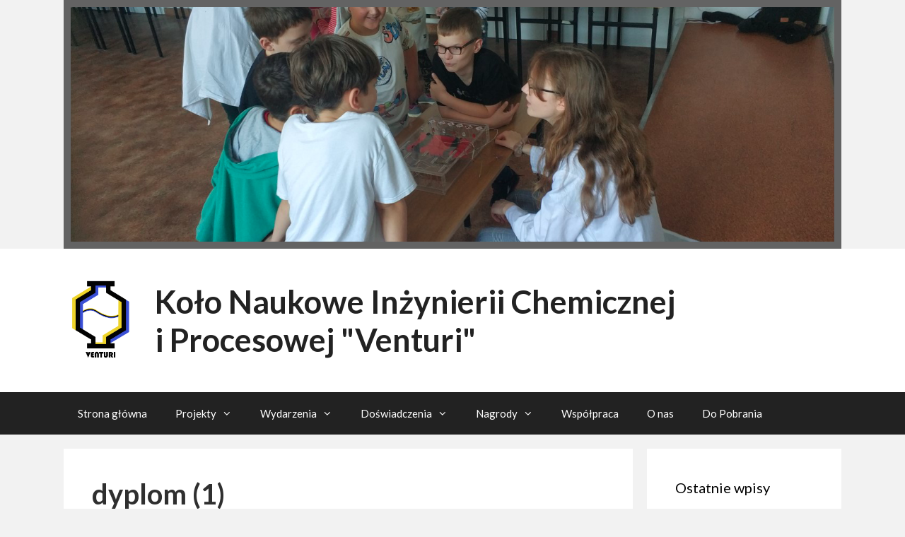

--- FILE ---
content_type: text/html; charset=UTF-8
request_url: https://www.knichip.pw.edu.pl/?attachment_id=1254
body_size: 13068
content:
<!DOCTYPE html>
<html lang="pl-PL">
<head>
	<meta charset="UTF-8">
	<title>dyplom (1) &#8211; Koło Naukowe Inżynierii Chemicznej i Procesowej &quot;Venturi&quot;</title>
<meta name='robots' content='max-image-preview:large' />
	<style>img:is([sizes="auto" i], [sizes^="auto," i]) { contain-intrinsic-size: 3000px 1500px }</style>
	<meta name="viewport" content="width=device-width, initial-scale=1"><link href='https://fonts.gstatic.com' crossorigin rel='preconnect' />
<link href='https://fonts.googleapis.com' crossorigin rel='preconnect' />
<link rel="alternate" type="application/rss+xml" title="Koło Naukowe Inżynierii Chemicznej i Procesowej &quot;Venturi&quot; &raquo; Kanał z wpisami" href="https://www.knichip.pw.edu.pl/?feed=rss2" />
<link rel="alternate" type="application/rss+xml" title="Koło Naukowe Inżynierii Chemicznej i Procesowej &quot;Venturi&quot; &raquo; Kanał z komentarzami" href="https://www.knichip.pw.edu.pl/?feed=comments-rss2" />
<link rel="alternate" type="application/rss+xml" title="Koło Naukowe Inżynierii Chemicznej i Procesowej &quot;Venturi&quot; &raquo; dyplom (1) Kanał z komentarzami" href="https://www.knichip.pw.edu.pl/?feed=rss2&#038;p=1254" />
<script>
window._wpemojiSettings = {"baseUrl":"https:\/\/s.w.org\/images\/core\/emoji\/15.0.3\/72x72\/","ext":".png","svgUrl":"https:\/\/s.w.org\/images\/core\/emoji\/15.0.3\/svg\/","svgExt":".svg","source":{"concatemoji":"https:\/\/www.knichip.pw.edu.pl\/wp-includes\/js\/wp-emoji-release.min.js?ver=6.7.4"}};
/*! This file is auto-generated */
!function(i,n){var o,s,e;function c(e){try{var t={supportTests:e,timestamp:(new Date).valueOf()};sessionStorage.setItem(o,JSON.stringify(t))}catch(e){}}function p(e,t,n){e.clearRect(0,0,e.canvas.width,e.canvas.height),e.fillText(t,0,0);var t=new Uint32Array(e.getImageData(0,0,e.canvas.width,e.canvas.height).data),r=(e.clearRect(0,0,e.canvas.width,e.canvas.height),e.fillText(n,0,0),new Uint32Array(e.getImageData(0,0,e.canvas.width,e.canvas.height).data));return t.every(function(e,t){return e===r[t]})}function u(e,t,n){switch(t){case"flag":return n(e,"\ud83c\udff3\ufe0f\u200d\u26a7\ufe0f","\ud83c\udff3\ufe0f\u200b\u26a7\ufe0f")?!1:!n(e,"\ud83c\uddfa\ud83c\uddf3","\ud83c\uddfa\u200b\ud83c\uddf3")&&!n(e,"\ud83c\udff4\udb40\udc67\udb40\udc62\udb40\udc65\udb40\udc6e\udb40\udc67\udb40\udc7f","\ud83c\udff4\u200b\udb40\udc67\u200b\udb40\udc62\u200b\udb40\udc65\u200b\udb40\udc6e\u200b\udb40\udc67\u200b\udb40\udc7f");case"emoji":return!n(e,"\ud83d\udc26\u200d\u2b1b","\ud83d\udc26\u200b\u2b1b")}return!1}function f(e,t,n){var r="undefined"!=typeof WorkerGlobalScope&&self instanceof WorkerGlobalScope?new OffscreenCanvas(300,150):i.createElement("canvas"),a=r.getContext("2d",{willReadFrequently:!0}),o=(a.textBaseline="top",a.font="600 32px Arial",{});return e.forEach(function(e){o[e]=t(a,e,n)}),o}function t(e){var t=i.createElement("script");t.src=e,t.defer=!0,i.head.appendChild(t)}"undefined"!=typeof Promise&&(o="wpEmojiSettingsSupports",s=["flag","emoji"],n.supports={everything:!0,everythingExceptFlag:!0},e=new Promise(function(e){i.addEventListener("DOMContentLoaded",e,{once:!0})}),new Promise(function(t){var n=function(){try{var e=JSON.parse(sessionStorage.getItem(o));if("object"==typeof e&&"number"==typeof e.timestamp&&(new Date).valueOf()<e.timestamp+604800&&"object"==typeof e.supportTests)return e.supportTests}catch(e){}return null}();if(!n){if("undefined"!=typeof Worker&&"undefined"!=typeof OffscreenCanvas&&"undefined"!=typeof URL&&URL.createObjectURL&&"undefined"!=typeof Blob)try{var e="postMessage("+f.toString()+"("+[JSON.stringify(s),u.toString(),p.toString()].join(",")+"));",r=new Blob([e],{type:"text/javascript"}),a=new Worker(URL.createObjectURL(r),{name:"wpTestEmojiSupports"});return void(a.onmessage=function(e){c(n=e.data),a.terminate(),t(n)})}catch(e){}c(n=f(s,u,p))}t(n)}).then(function(e){for(var t in e)n.supports[t]=e[t],n.supports.everything=n.supports.everything&&n.supports[t],"flag"!==t&&(n.supports.everythingExceptFlag=n.supports.everythingExceptFlag&&n.supports[t]);n.supports.everythingExceptFlag=n.supports.everythingExceptFlag&&!n.supports.flag,n.DOMReady=!1,n.readyCallback=function(){n.DOMReady=!0}}).then(function(){return e}).then(function(){var e;n.supports.everything||(n.readyCallback(),(e=n.source||{}).concatemoji?t(e.concatemoji):e.wpemoji&&e.twemoji&&(t(e.twemoji),t(e.wpemoji)))}))}((window,document),window._wpemojiSettings);
</script>
<link rel='stylesheet' id='generate-fonts-css' href='//fonts.googleapis.com/css?family=Lato:100,100italic,300italic,regular,italic,700,700italic,900,900italic' media='all' />
<link rel='stylesheet' id='sbi_styles-css' href='https://www.knichip.pw.edu.pl/wp-content/plugins/instagram-feed/css/sbi-styles.min.css?ver=6.9.0' media='all' />
<style id='wp-emoji-styles-inline-css'>

	img.wp-smiley, img.emoji {
		display: inline !important;
		border: none !important;
		box-shadow: none !important;
		height: 1em !important;
		width: 1em !important;
		margin: 0 0.07em !important;
		vertical-align: -0.1em !important;
		background: none !important;
		padding: 0 !important;
	}
</style>
<link rel='stylesheet' id='wp-block-library-css' href='https://www.knichip.pw.edu.pl/wp-includes/css/dist/block-library/style.min.css?ver=6.7.4' media='all' />
<style id='classic-theme-styles-inline-css'>
/*! This file is auto-generated */
.wp-block-button__link{color:#fff;background-color:#32373c;border-radius:9999px;box-shadow:none;text-decoration:none;padding:calc(.667em + 2px) calc(1.333em + 2px);font-size:1.125em}.wp-block-file__button{background:#32373c;color:#fff;text-decoration:none}
</style>
<style id='global-styles-inline-css'>
:root{--wp--preset--aspect-ratio--square: 1;--wp--preset--aspect-ratio--4-3: 4/3;--wp--preset--aspect-ratio--3-4: 3/4;--wp--preset--aspect-ratio--3-2: 3/2;--wp--preset--aspect-ratio--2-3: 2/3;--wp--preset--aspect-ratio--16-9: 16/9;--wp--preset--aspect-ratio--9-16: 9/16;--wp--preset--color--black: #000000;--wp--preset--color--cyan-bluish-gray: #abb8c3;--wp--preset--color--white: #ffffff;--wp--preset--color--pale-pink: #f78da7;--wp--preset--color--vivid-red: #cf2e2e;--wp--preset--color--luminous-vivid-orange: #ff6900;--wp--preset--color--luminous-vivid-amber: #fcb900;--wp--preset--color--light-green-cyan: #7bdcb5;--wp--preset--color--vivid-green-cyan: #00d084;--wp--preset--color--pale-cyan-blue: #8ed1fc;--wp--preset--color--vivid-cyan-blue: #0693e3;--wp--preset--color--vivid-purple: #9b51e0;--wp--preset--color--contrast: var(--contrast);--wp--preset--color--contrast-2: var(--contrast-2);--wp--preset--color--contrast-3: var(--contrast-3);--wp--preset--color--base: var(--base);--wp--preset--color--base-2: var(--base-2);--wp--preset--color--base-3: var(--base-3);--wp--preset--color--accent: var(--accent);--wp--preset--gradient--vivid-cyan-blue-to-vivid-purple: linear-gradient(135deg,rgba(6,147,227,1) 0%,rgb(155,81,224) 100%);--wp--preset--gradient--light-green-cyan-to-vivid-green-cyan: linear-gradient(135deg,rgb(122,220,180) 0%,rgb(0,208,130) 100%);--wp--preset--gradient--luminous-vivid-amber-to-luminous-vivid-orange: linear-gradient(135deg,rgba(252,185,0,1) 0%,rgba(255,105,0,1) 100%);--wp--preset--gradient--luminous-vivid-orange-to-vivid-red: linear-gradient(135deg,rgba(255,105,0,1) 0%,rgb(207,46,46) 100%);--wp--preset--gradient--very-light-gray-to-cyan-bluish-gray: linear-gradient(135deg,rgb(238,238,238) 0%,rgb(169,184,195) 100%);--wp--preset--gradient--cool-to-warm-spectrum: linear-gradient(135deg,rgb(74,234,220) 0%,rgb(151,120,209) 20%,rgb(207,42,186) 40%,rgb(238,44,130) 60%,rgb(251,105,98) 80%,rgb(254,248,76) 100%);--wp--preset--gradient--blush-light-purple: linear-gradient(135deg,rgb(255,206,236) 0%,rgb(152,150,240) 100%);--wp--preset--gradient--blush-bordeaux: linear-gradient(135deg,rgb(254,205,165) 0%,rgb(254,45,45) 50%,rgb(107,0,62) 100%);--wp--preset--gradient--luminous-dusk: linear-gradient(135deg,rgb(255,203,112) 0%,rgb(199,81,192) 50%,rgb(65,88,208) 100%);--wp--preset--gradient--pale-ocean: linear-gradient(135deg,rgb(255,245,203) 0%,rgb(182,227,212) 50%,rgb(51,167,181) 100%);--wp--preset--gradient--electric-grass: linear-gradient(135deg,rgb(202,248,128) 0%,rgb(113,206,126) 100%);--wp--preset--gradient--midnight: linear-gradient(135deg,rgb(2,3,129) 0%,rgb(40,116,252) 100%);--wp--preset--font-size--small: 13px;--wp--preset--font-size--medium: 20px;--wp--preset--font-size--large: 36px;--wp--preset--font-size--x-large: 42px;--wp--preset--spacing--20: 0.44rem;--wp--preset--spacing--30: 0.67rem;--wp--preset--spacing--40: 1rem;--wp--preset--spacing--50: 1.5rem;--wp--preset--spacing--60: 2.25rem;--wp--preset--spacing--70: 3.38rem;--wp--preset--spacing--80: 5.06rem;--wp--preset--shadow--natural: 6px 6px 9px rgba(0, 0, 0, 0.2);--wp--preset--shadow--deep: 12px 12px 50px rgba(0, 0, 0, 0.4);--wp--preset--shadow--sharp: 6px 6px 0px rgba(0, 0, 0, 0.2);--wp--preset--shadow--outlined: 6px 6px 0px -3px rgba(255, 255, 255, 1), 6px 6px rgba(0, 0, 0, 1);--wp--preset--shadow--crisp: 6px 6px 0px rgba(0, 0, 0, 1);}:where(.is-layout-flex){gap: 0.5em;}:where(.is-layout-grid){gap: 0.5em;}body .is-layout-flex{display: flex;}.is-layout-flex{flex-wrap: wrap;align-items: center;}.is-layout-flex > :is(*, div){margin: 0;}body .is-layout-grid{display: grid;}.is-layout-grid > :is(*, div){margin: 0;}:where(.wp-block-columns.is-layout-flex){gap: 2em;}:where(.wp-block-columns.is-layout-grid){gap: 2em;}:where(.wp-block-post-template.is-layout-flex){gap: 1.25em;}:where(.wp-block-post-template.is-layout-grid){gap: 1.25em;}.has-black-color{color: var(--wp--preset--color--black) !important;}.has-cyan-bluish-gray-color{color: var(--wp--preset--color--cyan-bluish-gray) !important;}.has-white-color{color: var(--wp--preset--color--white) !important;}.has-pale-pink-color{color: var(--wp--preset--color--pale-pink) !important;}.has-vivid-red-color{color: var(--wp--preset--color--vivid-red) !important;}.has-luminous-vivid-orange-color{color: var(--wp--preset--color--luminous-vivid-orange) !important;}.has-luminous-vivid-amber-color{color: var(--wp--preset--color--luminous-vivid-amber) !important;}.has-light-green-cyan-color{color: var(--wp--preset--color--light-green-cyan) !important;}.has-vivid-green-cyan-color{color: var(--wp--preset--color--vivid-green-cyan) !important;}.has-pale-cyan-blue-color{color: var(--wp--preset--color--pale-cyan-blue) !important;}.has-vivid-cyan-blue-color{color: var(--wp--preset--color--vivid-cyan-blue) !important;}.has-vivid-purple-color{color: var(--wp--preset--color--vivid-purple) !important;}.has-black-background-color{background-color: var(--wp--preset--color--black) !important;}.has-cyan-bluish-gray-background-color{background-color: var(--wp--preset--color--cyan-bluish-gray) !important;}.has-white-background-color{background-color: var(--wp--preset--color--white) !important;}.has-pale-pink-background-color{background-color: var(--wp--preset--color--pale-pink) !important;}.has-vivid-red-background-color{background-color: var(--wp--preset--color--vivid-red) !important;}.has-luminous-vivid-orange-background-color{background-color: var(--wp--preset--color--luminous-vivid-orange) !important;}.has-luminous-vivid-amber-background-color{background-color: var(--wp--preset--color--luminous-vivid-amber) !important;}.has-light-green-cyan-background-color{background-color: var(--wp--preset--color--light-green-cyan) !important;}.has-vivid-green-cyan-background-color{background-color: var(--wp--preset--color--vivid-green-cyan) !important;}.has-pale-cyan-blue-background-color{background-color: var(--wp--preset--color--pale-cyan-blue) !important;}.has-vivid-cyan-blue-background-color{background-color: var(--wp--preset--color--vivid-cyan-blue) !important;}.has-vivid-purple-background-color{background-color: var(--wp--preset--color--vivid-purple) !important;}.has-black-border-color{border-color: var(--wp--preset--color--black) !important;}.has-cyan-bluish-gray-border-color{border-color: var(--wp--preset--color--cyan-bluish-gray) !important;}.has-white-border-color{border-color: var(--wp--preset--color--white) !important;}.has-pale-pink-border-color{border-color: var(--wp--preset--color--pale-pink) !important;}.has-vivid-red-border-color{border-color: var(--wp--preset--color--vivid-red) !important;}.has-luminous-vivid-orange-border-color{border-color: var(--wp--preset--color--luminous-vivid-orange) !important;}.has-luminous-vivid-amber-border-color{border-color: var(--wp--preset--color--luminous-vivid-amber) !important;}.has-light-green-cyan-border-color{border-color: var(--wp--preset--color--light-green-cyan) !important;}.has-vivid-green-cyan-border-color{border-color: var(--wp--preset--color--vivid-green-cyan) !important;}.has-pale-cyan-blue-border-color{border-color: var(--wp--preset--color--pale-cyan-blue) !important;}.has-vivid-cyan-blue-border-color{border-color: var(--wp--preset--color--vivid-cyan-blue) !important;}.has-vivid-purple-border-color{border-color: var(--wp--preset--color--vivid-purple) !important;}.has-vivid-cyan-blue-to-vivid-purple-gradient-background{background: var(--wp--preset--gradient--vivid-cyan-blue-to-vivid-purple) !important;}.has-light-green-cyan-to-vivid-green-cyan-gradient-background{background: var(--wp--preset--gradient--light-green-cyan-to-vivid-green-cyan) !important;}.has-luminous-vivid-amber-to-luminous-vivid-orange-gradient-background{background: var(--wp--preset--gradient--luminous-vivid-amber-to-luminous-vivid-orange) !important;}.has-luminous-vivid-orange-to-vivid-red-gradient-background{background: var(--wp--preset--gradient--luminous-vivid-orange-to-vivid-red) !important;}.has-very-light-gray-to-cyan-bluish-gray-gradient-background{background: var(--wp--preset--gradient--very-light-gray-to-cyan-bluish-gray) !important;}.has-cool-to-warm-spectrum-gradient-background{background: var(--wp--preset--gradient--cool-to-warm-spectrum) !important;}.has-blush-light-purple-gradient-background{background: var(--wp--preset--gradient--blush-light-purple) !important;}.has-blush-bordeaux-gradient-background{background: var(--wp--preset--gradient--blush-bordeaux) !important;}.has-luminous-dusk-gradient-background{background: var(--wp--preset--gradient--luminous-dusk) !important;}.has-pale-ocean-gradient-background{background: var(--wp--preset--gradient--pale-ocean) !important;}.has-electric-grass-gradient-background{background: var(--wp--preset--gradient--electric-grass) !important;}.has-midnight-gradient-background{background: var(--wp--preset--gradient--midnight) !important;}.has-small-font-size{font-size: var(--wp--preset--font-size--small) !important;}.has-medium-font-size{font-size: var(--wp--preset--font-size--medium) !important;}.has-large-font-size{font-size: var(--wp--preset--font-size--large) !important;}.has-x-large-font-size{font-size: var(--wp--preset--font-size--x-large) !important;}
:where(.wp-block-post-template.is-layout-flex){gap: 1.25em;}:where(.wp-block-post-template.is-layout-grid){gap: 1.25em;}
:where(.wp-block-columns.is-layout-flex){gap: 2em;}:where(.wp-block-columns.is-layout-grid){gap: 2em;}
:root :where(.wp-block-pullquote){font-size: 1.5em;line-height: 1.6;}
</style>
<link rel='stylesheet' id='generate-style-grid-css' href='https://www.knichip.pw.edu.pl/wp-content/themes/generatepress/assets/css/unsemantic-grid.min.css?ver=3.5.1' media='all' />
<link rel='stylesheet' id='generate-style-css' href='https://www.knichip.pw.edu.pl/wp-content/themes/generatepress/assets/css/style.min.css?ver=3.5.1' media='all' />
<style id='generate-style-inline-css'>
body{background-color:#f2f2f2;color:#2f2f2f;}a{color:#4154a0;}a:visited{color:#c0d1c8;}a:hover, a:focus, a:active{color:#000000;}body .grid-container{max-width:1100px;}.wp-block-group__inner-container{max-width:1100px;margin-left:auto;margin-right:auto;}.site-header .header-image{width:130px;}.generate-back-to-top{font-size:20px;border-radius:3px;position:fixed;bottom:30px;right:30px;line-height:40px;width:40px;text-align:center;z-index:10;transition:opacity 300ms ease-in-out;opacity:0.1;transform:translateY(1000px);}.generate-back-to-top__show{opacity:1;transform:translateY(0);}:root{--contrast:#222222;--contrast-2:#575760;--contrast-3:#b2b2be;--base:#f0f0f0;--base-2:#f7f8f9;--base-3:#ffffff;--accent:#1e73be;}:root .has-contrast-color{color:var(--contrast);}:root .has-contrast-background-color{background-color:var(--contrast);}:root .has-contrast-2-color{color:var(--contrast-2);}:root .has-contrast-2-background-color{background-color:var(--contrast-2);}:root .has-contrast-3-color{color:var(--contrast-3);}:root .has-contrast-3-background-color{background-color:var(--contrast-3);}:root .has-base-color{color:var(--base);}:root .has-base-background-color{background-color:var(--base);}:root .has-base-2-color{color:var(--base-2);}:root .has-base-2-background-color{background-color:var(--base-2);}:root .has-base-3-color{color:var(--base-3);}:root .has-base-3-background-color{background-color:var(--base-3);}:root .has-accent-color{color:var(--accent);}:root .has-accent-background-color{background-color:var(--accent);}body, button, input, select, textarea{font-family:"Lato", sans-serif;font-size:16px;}body{line-height:1.5;}.entry-content > [class*="wp-block-"]:not(:last-child):not(.wp-block-heading){margin-bottom:1.5em;}.main-title{font-size:45px;}.main-navigation .main-nav ul ul li a{font-size:14px;}.sidebar .widget, .footer-widgets .widget{font-size:17px;}h1{font-family:"Lato", sans-serif;font-weight:700;font-size:40px;}h2{font-family:"Lato", sans-serif;font-weight:400;font-size:30px;}h3{font-family:"Lato", sans-serif;font-weight:400;font-size:20px;}h4{font-size:inherit;}h5{font-size:inherit;}@media (max-width:768px){.main-title{font-size:30px;}h1{font-size:30px;}h2{font-size:25px;}}.top-bar{background-color:#636363;color:#ffffff;}.top-bar a{color:#ffffff;}.top-bar a:hover{color:#303030;}.site-header{background-color:#ffffff;color:#3a3a3a;}.site-header a{color:#3a3a3a;}.main-title a,.main-title a:hover{color:#222222;}.site-description{color:#757575;}.main-navigation,.main-navigation ul ul{background-color:#222222;}.main-navigation .main-nav ul li a, .main-navigation .menu-toggle, .main-navigation .menu-bar-items{color:#ffffff;}.main-navigation .main-nav ul li:not([class*="current-menu-"]):hover > a, .main-navigation .main-nav ul li:not([class*="current-menu-"]):focus > a, .main-navigation .main-nav ul li.sfHover:not([class*="current-menu-"]) > a, .main-navigation .menu-bar-item:hover > a, .main-navigation .menu-bar-item.sfHover > a{color:#ffffff;background-color:#3f3f3f;}button.menu-toggle:hover,button.menu-toggle:focus,.main-navigation .mobile-bar-items a,.main-navigation .mobile-bar-items a:hover,.main-navigation .mobile-bar-items a:focus{color:#ffffff;}.main-navigation .main-nav ul li[class*="current-menu-"] > a{color:#ffffff;background-color:#3f3f3f;}.navigation-search input[type="search"],.navigation-search input[type="search"]:active, .navigation-search input[type="search"]:focus, .main-navigation .main-nav ul li.search-item.active > a, .main-navigation .menu-bar-items .search-item.active > a{color:#ffffff;background-color:#3f3f3f;}.main-navigation ul ul{background-color:#3f3f3f;}.main-navigation .main-nav ul ul li a{color:#ffffff;}.main-navigation .main-nav ul ul li:not([class*="current-menu-"]):hover > a,.main-navigation .main-nav ul ul li:not([class*="current-menu-"]):focus > a, .main-navigation .main-nav ul ul li.sfHover:not([class*="current-menu-"]) > a{color:#ffffff;background-color:#4f4f4f;}.main-navigation .main-nav ul ul li[class*="current-menu-"] > a{color:#ffffff;background-color:#4f4f4f;}.separate-containers .inside-article, .separate-containers .comments-area, .separate-containers .page-header, .one-container .container, .separate-containers .paging-navigation, .inside-page-header{background-color:#ffffff;}.entry-meta{color:#595959;}.entry-meta a{color:#595959;}.entry-meta a:hover{color:#1e73be;}.sidebar .widget{background-color:#ffffff;}.sidebar .widget .widget-title{color:#000000;}.footer-widgets{background-color:#ffffff;}.footer-widgets .widget-title{color:#000000;}.site-info{color:#ffffff;background-color:#222222;}.site-info a{color:#ffffff;}.site-info a:hover{color:#606060;}.footer-bar .widget_nav_menu .current-menu-item a{color:#606060;}input[type="text"],input[type="email"],input[type="url"],input[type="password"],input[type="search"],input[type="tel"],input[type="number"],textarea,select{color:#666666;background-color:#fafafa;border-color:#cccccc;}input[type="text"]:focus,input[type="email"]:focus,input[type="url"]:focus,input[type="password"]:focus,input[type="search"]:focus,input[type="tel"]:focus,input[type="number"]:focus,textarea:focus,select:focus{color:#666666;background-color:#ffffff;border-color:#bfbfbf;}button,html input[type="button"],input[type="reset"],input[type="submit"],a.button,a.wp-block-button__link:not(.has-background){color:#ffffff;background-color:#666666;}button:hover,html input[type="button"]:hover,input[type="reset"]:hover,input[type="submit"]:hover,a.button:hover,button:focus,html input[type="button"]:focus,input[type="reset"]:focus,input[type="submit"]:focus,a.button:focus,a.wp-block-button__link:not(.has-background):active,a.wp-block-button__link:not(.has-background):focus,a.wp-block-button__link:not(.has-background):hover{color:#ffffff;background-color:#3f3f3f;}a.generate-back-to-top{background-color:rgba( 0,0,0,0.4 );color:#ffffff;}a.generate-back-to-top:hover,a.generate-back-to-top:focus{background-color:rgba( 0,0,0,0.6 );color:#ffffff;}:root{--gp-search-modal-bg-color:var(--base-3);--gp-search-modal-text-color:var(--contrast);--gp-search-modal-overlay-bg-color:rgba(0,0,0,0.2);}@media (max-width:768px){.main-navigation .menu-bar-item:hover > a, .main-navigation .menu-bar-item.sfHover > a{background:none;color:#ffffff;}}.inside-top-bar{padding:10px;}.inside-header{padding:40px;}.site-main .wp-block-group__inner-container{padding:40px;}.entry-content .alignwide, body:not(.no-sidebar) .entry-content .alignfull{margin-left:-40px;width:calc(100% + 80px);max-width:calc(100% + 80px);}.rtl .menu-item-has-children .dropdown-menu-toggle{padding-left:20px;}.rtl .main-navigation .main-nav ul li.menu-item-has-children > a{padding-right:20px;}.site-info{padding:20px;}@media (max-width:768px){.separate-containers .inside-article, .separate-containers .comments-area, .separate-containers .page-header, .separate-containers .paging-navigation, .one-container .site-content, .inside-page-header{padding:30px;}.site-main .wp-block-group__inner-container{padding:30px;}.site-info{padding-right:10px;padding-left:10px;}.entry-content .alignwide, body:not(.no-sidebar) .entry-content .alignfull{margin-left:-30px;width:calc(100% + 60px);max-width:calc(100% + 60px);}}.one-container .sidebar .widget{padding:0px;}@media (max-width:768px){.main-navigation .menu-toggle,.main-navigation .mobile-bar-items,.sidebar-nav-mobile:not(#sticky-placeholder){display:block;}.main-navigation ul,.gen-sidebar-nav{display:none;}[class*="nav-float-"] .site-header .inside-header > *{float:none;clear:both;}}
</style>
<link rel='stylesheet' id='generate-mobile-style-css' href='https://www.knichip.pw.edu.pl/wp-content/themes/generatepress/assets/css/mobile.min.css?ver=3.5.1' media='all' />
<link rel='stylesheet' id='generate-font-icons-css' href='https://www.knichip.pw.edu.pl/wp-content/themes/generatepress/assets/css/components/font-icons.min.css?ver=3.5.1' media='all' />
<link rel='stylesheet' id='font-awesome-css' href='https://www.knichip.pw.edu.pl/wp-content/plugins/elementor/assets/lib/font-awesome/css/font-awesome.min.css?ver=4.7.0' media='all' />
<link rel='stylesheet' id='wp-pagenavi-css' href='https://www.knichip.pw.edu.pl/wp-content/plugins/wp-pagenavi/pagenavi-css.css?ver=2.70' media='all' />
<link rel='stylesheet' id='katex-css' href='https://www.knichip.pw.edu.pl/wp-content/plugins/katex/assets/katex-0.13.13/katex.min.css?ver=6.7.4' media='all' />
<link rel="https://api.w.org/" href="https://www.knichip.pw.edu.pl/index.php?rest_route=/" /><link rel="alternate" title="JSON" type="application/json" href="https://www.knichip.pw.edu.pl/index.php?rest_route=/wp/v2/media/1254" /><link rel="EditURI" type="application/rsd+xml" title="RSD" href="https://www.knichip.pw.edu.pl/xmlrpc.php?rsd" />
<meta name="generator" content="WordPress 6.7.4" />
<link rel='shortlink' href='https://www.knichip.pw.edu.pl/?p=1254' />
<link rel="alternate" title="oEmbed (JSON)" type="application/json+oembed" href="https://www.knichip.pw.edu.pl/index.php?rest_route=%2Foembed%2F1.0%2Fembed&#038;url=https%3A%2F%2Fwww.knichip.pw.edu.pl%2F%3Fattachment_id%3D1254%23main" />
<link rel="alternate" title="oEmbed (XML)" type="text/xml+oembed" href="https://www.knichip.pw.edu.pl/index.php?rest_route=%2Foembed%2F1.0%2Fembed&#038;url=https%3A%2F%2Fwww.knichip.pw.edu.pl%2F%3Fattachment_id%3D1254%23main&#038;format=xml" />
<link rel="pingback" href="https://www.knichip.pw.edu.pl/xmlrpc.php">
<meta name="generator" content="Elementor 3.28.4; features: additional_custom_breakpoints, e_local_google_fonts; settings: css_print_method-internal, google_font-enabled, font_display-auto">
			<style>
				.e-con.e-parent:nth-of-type(n+4):not(.e-lazyloaded):not(.e-no-lazyload),
				.e-con.e-parent:nth-of-type(n+4):not(.e-lazyloaded):not(.e-no-lazyload) * {
					background-image: none !important;
				}
				@media screen and (max-height: 1024px) {
					.e-con.e-parent:nth-of-type(n+3):not(.e-lazyloaded):not(.e-no-lazyload),
					.e-con.e-parent:nth-of-type(n+3):not(.e-lazyloaded):not(.e-no-lazyload) * {
						background-image: none !important;
					}
				}
				@media screen and (max-height: 640px) {
					.e-con.e-parent:nth-of-type(n+2):not(.e-lazyloaded):not(.e-no-lazyload),
					.e-con.e-parent:nth-of-type(n+2):not(.e-lazyloaded):not(.e-no-lazyload) * {
						background-image: none !important;
					}
				}
			</style>
			<link rel="icon" href="https://www.knichip.pw.edu.pl/wp-content/uploads/2021/05/cropped-logo-32x32.png" sizes="32x32" />
<link rel="icon" href="https://www.knichip.pw.edu.pl/wp-content/uploads/2021/05/cropped-logo-192x192.png" sizes="192x192" />
<link rel="apple-touch-icon" href="https://www.knichip.pw.edu.pl/wp-content/uploads/2021/05/cropped-logo-180x180.png" />
<meta name="msapplication-TileImage" content="https://www.knichip.pw.edu.pl/wp-content/uploads/2021/05/cropped-logo-270x270.png" />
</head>

<body class="attachment attachment-template-default single single-attachment postid-1254 attachmentid-1254 attachment-jpeg wp-custom-logo wp-embed-responsive metaslider-plugin right-sidebar nav-below-header separate-containers fluid-header active-footer-widgets-3 nav-aligned-left header-aligned-center dropdown-hover elementor-default" itemtype="https://schema.org/Blog" itemscope>
	<a class="screen-reader-text skip-link" href="#content" title="Przejdź do treści">Przejdź do treści</a>		<div class="top-bar grid-container grid-parent top-bar-align-center">
			<div class="inside-top-bar">
				<aside id="metaslider_widget-7" class="widget inner-padding widget_metaslider_widget"><div id="metaslider-id-593" style="width: 100%; margin: 0 auto;" class="ml-slider-3-98-0 metaslider metaslider-nivo metaslider-593 ml-slider ms-theme-outline" role="region" aria-roledescription="Slideshow" aria-label="HeaderPhotos" data-width="1950">
    <div id="metaslider_container_593">
        <div class='slider-wrapper theme-default'><div class='ribbon'></div><div id='metaslider_593' class='nivoSlider'><img fetchpriority="high" src="https://www.knichip.pw.edu.pl/wp-content/uploads/2022/10/Zrzut-ekranu-2022-10-1-o-12.36.59-1-1440x443.png" height="600" width="1950" title="Zrzut ekranu 2022-10-1 o 12.36.59" alt="" class="slider-593 slide-2315" /><img src="https://www.knichip.pw.edu.pl/wp-content/uploads/2022/05/IMG_20220528_144403-e1669573815918-1950x600.jpg" height="600" width="1950" title="IMG_20220528_144403" alt="" class="slider-593 slide-2320" /><img src="https://www.knichip.pw.edu.pl/wp-content/uploads/2022/10/IMG_6946-e1730194048737-1950x600.jpg" height="600" width="1950" title="IMG_6946" alt="" class="slider-593 slide-2424" /><img loading="lazy" src="https://www.knichip.pw.edu.pl/wp-content/uploads/2023/11/DSC_0488-scaled-e1730194195619-1950x600.jpg" height="600" width="1950" title="DSC_0488" alt="" class="slider-593 slide-2425" /><img loading="lazy" src="https://www.knichip.pw.edu.pl/wp-content/uploads/2023/11/IMG_20231010_140126-scaled-e1730194120689-1915x589.jpg" height="600" width="1950" title="IMG_20231010_140126" alt="" class="slider-593 slide-2508" /></div></div>
        
    </div>
</div></aside>			</div>
		</div>
				<header class="site-header" id="masthead" aria-label="Witryna"  itemtype="https://schema.org/WPHeader" itemscope>
			<div class="inside-header grid-container grid-parent">
				<div class="site-branding-container"><div class="site-logo">
					<a href="https://www.knichip.pw.edu.pl/" rel="home">
						<img loading="lazy"  class="header-image is-logo-image" alt="Koło Naukowe Inżynierii Chemicznej i Procesowej &quot;Venturi&quot;" src="https://www.knichip.pw.edu.pl/wp-content/uploads/2021/05/logo.png" srcset="https://www.knichip.pw.edu.pl/wp-content/uploads/2021/05/logo.png 1x, http://www.knichip.pw.edu.pl/wp-content/uploads/2021/05/logo.png 2x" width="1500" height="1752" />
					</a>
				</div><div class="site-branding">
						<p class="main-title" itemprop="headline">
					<a href="https://www.knichip.pw.edu.pl/" rel="home">Koło Naukowe Inżynierii Chemicznej i Procesowej &quot;Venturi&quot;</a>
				</p>
						
					</div></div>			</div>
		</header>
				<nav class="main-navigation sub-menu-right" id="site-navigation" aria-label="Podstawowy"  itemtype="https://schema.org/SiteNavigationElement" itemscope>
			<div class="inside-navigation grid-container grid-parent">
								<button class="menu-toggle" aria-controls="primary-menu" aria-expanded="false">
					<span class="mobile-menu">Menu</span>				</button>
				<div id="primary-menu" class="main-nav"><ul id="menu-kris" class=" menu sf-menu"><li id="menu-item-1004" class="menu-item menu-item-type-custom menu-item-object-custom menu-item-home menu-item-1004"><a href="http://www.knichip.pw.edu.pl/">Strona główna</a></li>
<li id="menu-item-1003" class="menu-item menu-item-type-post_type menu-item-object-page menu-item-has-children menu-item-1003"><a href="https://www.knichip.pw.edu.pl/?page_id=13">Projekty<span role="presentation" class="dropdown-menu-toggle"></span></a>
<ul class="sub-menu">
	<li id="menu-item-2313" class="menu-item menu-item-type-post_type menu-item-object-page menu-item-2313"><a href="https://www.knichip.pw.edu.pl/?page_id=2282">Mini-Instalacje</a></li>
	<li id="menu-item-2181" class="menu-item menu-item-type-post_type menu-item-object-page menu-item-2181"><a href="https://www.knichip.pw.edu.pl/?page_id=2168">Mlekspress</a></li>
	<li id="menu-item-1533" class="menu-item menu-item-type-post_type menu-item-object-page menu-item-1533"><a href="https://www.knichip.pw.edu.pl/?page_id=1528">Mydło zero waste</a></li>
	<li id="menu-item-1303" class="menu-item menu-item-type-post_type menu-item-object-page menu-item-1303"><a href="https://www.knichip.pw.edu.pl/?page_id=1160">IChiPiwo</a></li>
	<li id="menu-item-1150" class="menu-item menu-item-type-post_type menu-item-object-page menu-item-1150"><a href="https://www.knichip.pw.edu.pl/?page_id=1134">Nitrogenos</a></li>
	<li id="menu-item-1502" class="menu-item menu-item-type-post_type menu-item-object-page menu-item-1502"><a href="https://www.knichip.pw.edu.pl/?page_id=1500">Algaenos</a></li>
	<li id="menu-item-1797" class="menu-item menu-item-type-post_type menu-item-object-page menu-item-1797"><a href="https://www.knichip.pw.edu.pl/?page_id=1791">Termostat</a></li>
	<li id="menu-item-1875" class="menu-item menu-item-type-post_type menu-item-object-page menu-item-1875"><a href="https://www.knichip.pw.edu.pl/?page_id=1872">Urządzenie do pomiaru przepuszczalności promieniowania przez membrany polimerowe</a></li>
</ul>
</li>
<li id="menu-item-1507" class="menu-item menu-item-type-post_type menu-item-object-page menu-item-has-children menu-item-1507"><a href="https://www.knichip.pw.edu.pl/?page_id=1503">Wydarzenia<span role="presentation" class="dropdown-menu-toggle"></span></a>
<ul class="sub-menu">
	<li id="menu-item-1125" class="menu-item menu-item-type-post_type menu-item-object-page menu-item-1125"><a href="https://www.knichip.pw.edu.pl/?page_id=1119">EYEC</a></li>
	<li id="menu-item-2192" class="menu-item menu-item-type-post_type menu-item-object-page menu-item-has-children menu-item-2192"><a href="https://www.knichip.pw.edu.pl/?page_id=2184">Spotkaj Swojego Pracodawcę<span role="presentation" class="dropdown-menu-toggle"></span></a>
	<ul class="sub-menu">
		<li id="menu-item-2199" class="menu-item menu-item-type-post_type menu-item-object-page menu-item-2199"><a href="https://www.knichip.pw.edu.pl/?page_id=2196">SSP 2022</a></li>
		<li id="menu-item-2203" class="menu-item menu-item-type-post_type menu-item-object-page menu-item-2203"><a href="https://www.knichip.pw.edu.pl/?page_id=2200">SSP 2021</a></li>
	</ul>
</li>
	<li id="menu-item-992" class="menu-item menu-item-type-post_type menu-item-object-page menu-item-has-children menu-item-992"><a href="https://www.knichip.pw.edu.pl/?page_id=115">Targi Kół Naukowych &#8222;KONIK&#8221;<span role="presentation" class="dropdown-menu-toggle"></span></a>
	<ul class="sub-menu">
		<li id="menu-item-2455" class="menu-item menu-item-type-post_type menu-item-object-post menu-item-2455"><a href="https://www.knichip.pw.edu.pl/?p=2385">KONIK 2023</a></li>
		<li id="menu-item-2312" class="menu-item menu-item-type-post_type menu-item-object-post menu-item-2312"><a href="https://www.knichip.pw.edu.pl/?p=2298">KONIK 2022</a></li>
		<li id="menu-item-2116" class="menu-item menu-item-type-post_type menu-item-object-post menu-item-2116"><a href="https://www.knichip.pw.edu.pl/?p=2104">KONIK 2021</a></li>
		<li id="menu-item-1627" class="menu-item menu-item-type-post_type menu-item-object-page menu-item-has-children menu-item-1627"><a href="https://www.knichip.pw.edu.pl/?page_id=1622">Wcześniejsze lata<span role="presentation" class="dropdown-menu-toggle"></span></a>
		<ul class="sub-menu">
			<li id="menu-item-1981" class="menu-item menu-item-type-post_type menu-item-object-page menu-item-1981"><a href="https://www.knichip.pw.edu.pl/?page_id=1978">KONIK 2020</a></li>
			<li id="menu-item-1626" class="menu-item menu-item-type-post_type menu-item-object-page menu-item-1626"><a href="https://www.knichip.pw.edu.pl/?page_id=1621">KONIK 2019</a></li>
			<li id="menu-item-2461" class="menu-item menu-item-type-post_type menu-item-object-post menu-item-2461"><a href="https://www.knichip.pw.edu.pl/?p=1379">Relacja z KONIKa 2016</a></li>
			<li id="menu-item-2462" class="menu-item menu-item-type-post_type menu-item-object-post menu-item-2462"><a href="https://www.knichip.pw.edu.pl/?p=1010">KONIK 2015</a></li>
			<li id="menu-item-2458" class="menu-item menu-item-type-post_type menu-item-object-page menu-item-2458"><a href="https://www.knichip.pw.edu.pl/?page_id=670"><strong>KONIK 2014</strong></a></li>
			<li id="menu-item-2460" class="menu-item menu-item-type-post_type menu-item-object-post menu-item-2460"><a href="https://www.knichip.pw.edu.pl/?p=261">&#8222;KONIK 2013&#8221; relacja, podziękowania, nowości!</a></li>
			<li id="menu-item-2459" class="menu-item menu-item-type-post_type menu-item-object-page menu-item-2459"><a href="https://www.knichip.pw.edu.pl/?page_id=177">&#8222;KONIK&#8221; 2012</a></li>
		</ul>
</li>
	</ul>
</li>
	<li id="menu-item-1512" class="menu-item menu-item-type-post_type menu-item-object-page menu-item-has-children menu-item-1512"><a href="https://www.knichip.pw.edu.pl/?page_id=1506">Piknik naukowy<span role="presentation" class="dropdown-menu-toggle"></span></a>
	<ul class="sub-menu">
		<li id="menu-item-2456" class="menu-item menu-item-type-post_type menu-item-object-post menu-item-2456"><a href="https://www.knichip.pw.edu.pl/?p=2389">Piknik Naukowy 2023</a></li>
		<li id="menu-item-2092" class="menu-item menu-item-type-post_type menu-item-object-page menu-item-2092"><a href="https://www.knichip.pw.edu.pl/?page_id=2089">Piknik Naukowy 2021</a></li>
		<li id="menu-item-2016" class="menu-item menu-item-type-post_type menu-item-object-page menu-item-has-children menu-item-2016"><a href="https://www.knichip.pw.edu.pl/?page_id=2013">Piknik Naukowy 2019<span role="presentation" class="dropdown-menu-toggle"></span></a>
		<ul class="sub-menu">
			<li id="menu-item-2032" class="menu-item menu-item-type-post_type menu-item-object-page menu-item-2032"><a href="https://www.knichip.pw.edu.pl/?page_id=2027">Piknik Naukowy 2018</a></li>
			<li id="menu-item-2457" class="menu-item menu-item-type-post_type menu-item-object-post menu-item-2457"><a href="https://www.knichip.pw.edu.pl/?p=865">19.Piknik Naukowy Polskiego Radia i Centrum Nauki Kopernik</a></li>
		</ul>
</li>
	</ul>
</li>
	<li id="menu-item-1511" class="menu-item menu-item-type-post_type menu-item-object-page menu-item-has-children menu-item-1511"><a href="https://www.knichip.pw.edu.pl/?page_id=1505">Festiwal nauki<span role="presentation" class="dropdown-menu-toggle"></span></a>
	<ul class="sub-menu">
		<li id="menu-item-2280" class="menu-item menu-item-type-post_type menu-item-object-page menu-item-2280"><a href="https://www.knichip.pw.edu.pl/?page_id=2267">Festiwal Nauki 2022</a></li>
		<li id="menu-item-2009" class="menu-item menu-item-type-post_type menu-item-object-page menu-item-2009"><a href="https://www.knichip.pw.edu.pl/?page_id=2006">Festiwal Nauki 2019</a></li>
		<li id="menu-item-2031" class="menu-item menu-item-type-post_type menu-item-object-page menu-item-2031"><a href="https://www.knichip.pw.edu.pl/?page_id=2026">Festiwal nauki 2018</a></li>
	</ul>
</li>
</ul>
</li>
<li id="menu-item-970" class="menu-item menu-item-type-post_type menu-item-object-page menu-item-has-children menu-item-970"><a href="https://www.knichip.pw.edu.pl/?page_id=57">Doświadczenia<span role="presentation" class="dropdown-menu-toggle"></span></a>
<ul class="sub-menu">
	<li id="menu-item-1524" class="menu-item menu-item-type-post_type menu-item-object-page menu-item-1524"><a href="https://www.knichip.pw.edu.pl/?page_id=1517">Oferty zajęć</a></li>
	<li id="menu-item-1525" class="menu-item menu-item-type-post_type menu-item-object-page menu-item-has-children menu-item-1525"><a href="https://www.knichip.pw.edu.pl/?page_id=1518">Zrób to sam<span role="presentation" class="dropdown-menu-toggle"></span></a>
	<ul class="sub-menu">
		<li id="menu-item-1838" class="menu-item menu-item-type-post_type menu-item-object-page menu-item-1838"><a href="https://www.knichip.pw.edu.pl/?page_id=1820">Samopompujący się balon</a></li>
	</ul>
</li>
	<li id="menu-item-1526" class="menu-item menu-item-type-post_type menu-item-object-page menu-item-has-children menu-item-1526"><a href="https://www.knichip.pw.edu.pl/?page_id=1519">Zrobiliśmy już:<span role="presentation" class="dropdown-menu-toggle"></span></a>
	<ul class="sub-menu">
		<li id="menu-item-1795" class="menu-item menu-item-type-post_type menu-item-object-page menu-item-1795"><a href="https://www.knichip.pw.edu.pl/?page_id=1788">Hamulec hydrauliczny</a></li>
		<li id="menu-item-1796" class="menu-item menu-item-type-post_type menu-item-object-page menu-item-1796"><a href="https://www.knichip.pw.edu.pl/?page_id=1789">Złoże fluidalne</a></li>
		<li id="menu-item-971" class="menu-item menu-item-type-post_type menu-item-object-page menu-item-971"><a href="https://www.knichip.pw.edu.pl/?page_id=131">Alternatywne Metody Mieszania</a></li>
		<li id="menu-item-975" class="menu-item menu-item-type-post_type menu-item-object-page menu-item-975"><a href="https://www.knichip.pw.edu.pl/?page_id=320">&#8222;Bańkomat&#8221;</a></li>
		<li id="menu-item-972" class="menu-item menu-item-type-post_type menu-item-object-page menu-item-972"><a href="https://www.knichip.pw.edu.pl/?page_id=322">Cyklon</a></li>
		<li id="menu-item-1056" class="menu-item menu-item-type-post_type menu-item-object-page menu-item-1056"><a href="https://www.knichip.pw.edu.pl/?page_id=1053">Ferrofluid</a></li>
		<li id="menu-item-974" class="menu-item menu-item-type-post_type menu-item-object-page menu-item-974"><a href="https://www.knichip.pw.edu.pl/?page_id=794">Przepływ Taylora-Couette’a</a></li>
		<li id="menu-item-973" class="menu-item menu-item-type-post_type menu-item-object-page menu-item-973"><a href="https://www.knichip.pw.edu.pl/?page_id=324">Efekt Weissenberga</a></li>
		<li id="menu-item-976" class="menu-item menu-item-type-post_type menu-item-object-page menu-item-976"><a href="https://www.knichip.pw.edu.pl/?page_id=134">Doświadczenie Reynolds&#8217;a</a></li>
		<li id="menu-item-1193" class="menu-item menu-item-type-post_type menu-item-object-page menu-item-1193"><a href="https://www.knichip.pw.edu.pl/?page_id=1189">Ogniwo z Coca-Coli</a></li>
		<li id="menu-item-1194" class="menu-item menu-item-type-post_type menu-item-object-page menu-item-1194"><a href="https://www.knichip.pw.edu.pl/?page_id=1181">Ciecz nieniutonowska</a></li>
	</ul>
</li>
</ul>
</li>
<li id="menu-item-1227" class="menu-item menu-item-type-post_type menu-item-object-page menu-item-has-children menu-item-1227"><a href="https://www.knichip.pw.edu.pl/?page_id=1223">Nagrody<span role="presentation" class="dropdown-menu-toggle"></span></a>
<ul class="sub-menu">
	<li id="menu-item-1995" class="menu-item menu-item-type-post_type menu-item-object-page menu-item-1995"><a href="https://www.knichip.pw.edu.pl/?page_id=1987">StRuNa 2019</a></li>
	<li id="menu-item-1991" class="menu-item menu-item-type-post_type menu-item-object-page menu-item-has-children menu-item-1991"><a href="https://www.knichip.pw.edu.pl/?page_id=1988">StRuNa poprzednie lata<span role="presentation" class="dropdown-menu-toggle"></span></a>
	<ul class="sub-menu">
		<li id="menu-item-1996" class="menu-item menu-item-type-post_type menu-item-object-page menu-item-1996"><a href="https://www.knichip.pw.edu.pl/?page_id=1989">StRuNa 2016</a></li>
		<li id="menu-item-1226" class="menu-item menu-item-type-custom menu-item-object-custom menu-item-1226"><a href="http://www.knichip.pw.edu.pl/?p=1075">StRuNa 2015</a></li>
		<li id="menu-item-1262" class="menu-item menu-item-type-post_type menu-item-object-page menu-item-1262"><a href="https://www.knichip.pw.edu.pl/?page_id=1244">StRuNa 2014</a></li>
	</ul>
</li>
	<li id="menu-item-1263" class="menu-item menu-item-type-post_type menu-item-object-page menu-item-1263"><a href="https://www.knichip.pw.edu.pl/?page_id=1228">Inżynieria Sukcesu 2015</a></li>
	<li id="menu-item-1221" class="menu-item menu-item-type-custom menu-item-object-custom menu-item-1221"><a href="http://www.knichip.pw.edu.pl/?p=1217">Nagroda SSPW</a></li>
</ul>
</li>
<li id="menu-item-1397" class="menu-item menu-item-type-post_type menu-item-object-page menu-item-1397"><a href="https://www.knichip.pw.edu.pl/?page_id=1395">Współpraca</a></li>
<li id="menu-item-1452" class="menu-item menu-item-type-post_type menu-item-object-page menu-item-1452"><a href="https://www.knichip.pw.edu.pl/?page_id=437">O nas</a></li>
<li id="menu-item-2131" class="menu-item menu-item-type-post_type menu-item-object-page menu-item-2131"><a href="https://www.knichip.pw.edu.pl/?page_id=534">Do Pobrania</a></li>
</ul></div>			</div>
		</nav>
		
	<div class="site grid-container container hfeed grid-parent" id="page">
				<div class="site-content" id="content">
			
	<div class="content-area grid-parent mobile-grid-100 grid-75 tablet-grid-75" id="primary">
		<main class="site-main" id="main">
			
<article id="post-1254" class="post-1254 attachment type-attachment status-inherit hentry" itemtype="https://schema.org/CreativeWork" itemscope>
	<div class="inside-article">
					<header class="entry-header">
				<h1 class="entry-title" itemprop="headline">dyplom (1)</h1>			</header>
			
		<div class="entry-content" itemprop="text">
			<p class="attachment"><a href='https://www.knichip.pw.edu.pl/wp-content/uploads/2016/01/dyplom-1.jpg'><img loading="lazy" decoding="async" width="210" height="300" src="https://www.knichip.pw.edu.pl/wp-content/uploads/2016/01/dyplom-1-210x300.jpg" class="attachment-medium size-medium" alt="" srcset="https://www.knichip.pw.edu.pl/wp-content/uploads/2016/01/dyplom-1-210x300.jpg 210w, https://www.knichip.pw.edu.pl/wp-content/uploads/2016/01/dyplom-1-718x1024.jpg 718w" sizes="(max-width: 210px) 100vw, 210px" /></a></p>
		</div>

			</div>
</article>
		</main>
	</div>

	<div class="widget-area sidebar is-right-sidebar grid-25 tablet-grid-25 grid-parent" id="right-sidebar">
	<div class="inside-right-sidebar">
		
		<aside id="recent-posts-5" class="widget inner-padding widget_recent_entries">
		<h2 class="widget-title">Ostatnie wpisy</h2>
		<ul>
											<li>
					<a href="https://www.knichip.pw.edu.pl/?p=2385">KONIK 2023</a>
									</li>
											<li>
					<a href="https://www.knichip.pw.edu.pl/?p=2450">Festiwal Nauki 2023</a>
									</li>
											<li>
					<a href="https://www.knichip.pw.edu.pl/?p=2389">Piknik Naukowy 2023</a>
									</li>
											<li>
					<a href="https://www.knichip.pw.edu.pl/?p=2387">EYEC 2023</a>
									</li>
					</ul>

		</aside><aside id="media_image-3" class="widget inner-padding widget_media_image"><h2 class="widget-title">Sprawdż także naszą konferencję EYEC</h2><a href="https://www.eyec.ichip.pw.edu.pl/"><img width="800" height="534" src="https://www.knichip.pw.edu.pl/wp-content/uploads/2020/12/logo-EYEC-poświata2-.png" class="image wp-image-2002  attachment-full size-full" alt="" style="max-width: 100%; height: auto;" decoding="async" srcset="https://www.knichip.pw.edu.pl/wp-content/uploads/2020/12/logo-EYEC-poświata2-.png 800w, https://www.knichip.pw.edu.pl/wp-content/uploads/2020/12/logo-EYEC-poświata2--300x200.png 300w, https://www.knichip.pw.edu.pl/wp-content/uploads/2020/12/logo-EYEC-poświata2--768x513.png 768w" sizes="(max-width: 800px) 100vw, 800px" /></a></aside><aside id="media_image-10" class="widget inner-padding widget_media_image"><h2 class="widget-title">Śledź nas na instagramie</h2><a href="https://www.instagram.com/knichip/"><img width="200" height="200" src="https://www.knichip.pw.edu.pl/wp-content/uploads/2019/10/insta-200x200.jpg" class="image wp-image-1616  attachment-thumbnail size-thumbnail" alt="" style="max-width: 100%; height: auto;" title="Śledź nas na instagramie" decoding="async" srcset="https://www.knichip.pw.edu.pl/wp-content/uploads/2019/10/insta-200x200.jpg 200w, https://www.knichip.pw.edu.pl/wp-content/uploads/2019/10/insta-300x298.jpg 300w, https://www.knichip.pw.edu.pl/wp-content/uploads/2019/10/insta.jpg 960w" sizes="(max-width: 200px) 100vw, 200px" /></a></aside><aside id="text-29" class="widget inner-padding widget_text"><h2 class="widget-title">Śledź nas na facebooku</h2>			<div class="textwidget"><p><iframe style="border: none; overflow: hidden;" src="https://www.facebook.com/plugins/page.php?href=https%3A%2F%2Fwww.facebook.com%2FKNIChiP&amp;tabs&amp;width=195&amp;height=130&amp;small_header=false&amp;adapt_container_width=true&amp;hide_cover=false&amp;show_facepile=true&amp;appId" frameborder="0" scrolling="no" allowfullscreen="true"></iframe></p>
</div>
		</aside><aside id="media_image-13" class="widget inner-padding widget_media_image"><h2 class="widget-title">Zasubskrybuj nasz kanał na YouTube</h2><a href="https://www.youtube.com/channel/UCjnD8743qumqOV2BEHBoefQ/featured"><img width="200" height="200" src="https://www.knichip.pw.edu.pl/wp-content/uploads/2020/10/yt-logo-200x200.jpg" class="image wp-image-1950  attachment-thumbnail size-thumbnail" alt="" style="max-width: 100%; height: auto;" title="Zasubskrybuj nasz kanał na YouTube" decoding="async" srcset="https://www.knichip.pw.edu.pl/wp-content/uploads/2020/10/yt-logo-200x200.jpg 200w, https://www.knichip.pw.edu.pl/wp-content/uploads/2020/10/yt-logo-300x300.jpg 300w, https://www.knichip.pw.edu.pl/wp-content/uploads/2020/10/yt-logo-768x768.jpg 768w, https://www.knichip.pw.edu.pl/wp-content/uploads/2020/10/yt-logo-1024x1024.jpg 1024w, https://www.knichip.pw.edu.pl/wp-content/uploads/2020/10/yt-logo.jpg 1200w" sizes="(max-width: 200px) 100vw, 200px" /></a></aside>	</div>
</div>

	</div>
</div>


<div class="site-footer footer-bar-active footer-bar-align-right">
				<div id="footer-widgets" class="site footer-widgets">
				<div class="footer-widgets-container grid-container grid-parent">
					<div class="inside-footer-widgets">
							<div class="footer-widget-1 grid-parent grid-33 tablet-grid-50 mobile-grid-100">
		<aside id="block-18" class="widget inner-padding widget_block widget_media_image">
<figure class="wp-block-image size-full is-resized"><a href="https://www.pw.edu.pl/" target="_blank" rel=" noreferrer noopener"><img decoding="async" src="https://www.knichip.pw.edu.pl/wp-content/uploads/2023/10/PW_logo.png" alt="" class="wp-image-2345" style="height:100px" height="100" srcset="https://www.knichip.pw.edu.pl/wp-content/uploads/2023/10/PW_logo.png 550w, https://www.knichip.pw.edu.pl/wp-content/uploads/2023/10/PW_logo-300x109.png 300w" sizes="(max-width: 550px) 100vw, 550px" /></a></figure>
</aside>	</div>
		<div class="footer-widget-2 grid-parent grid-33 tablet-grid-50 mobile-grid-100">
		<aside id="block-23" class="widget inner-padding widget_block widget_media_image">
<figure class="wp-block-image size-full is-resized"><a href="https://www.ichip.pw.edu.pl/" target="_blank" rel=" noreferrer noopener"><img decoding="async" src="https://www.knichip.pw.edu.pl/wp-content/uploads/2023/10/WIChiP_logo.png" alt="" class="wp-image-2349" style="height:100px" height="100" srcset="https://www.knichip.pw.edu.pl/wp-content/uploads/2023/10/WIChiP_logo.png 550w, https://www.knichip.pw.edu.pl/wp-content/uploads/2023/10/WIChiP_logo-300x109.png 300w" sizes="(max-width: 550px) 100vw, 550px" /></a></figure>
</aside>	</div>
		<div class="footer-widget-3 grid-parent grid-33 tablet-grid-50 mobile-grid-100">
		<aside id="block-34" class="widget inner-padding widget_block widget_media_image">
<figure class="wp-block-image size-large is-resized"><a href="https://www.facebook.com/rknpw" target="_blank" rel=" noreferrer noopener"><img decoding="async" src="https://www.knichip.pw.edu.pl/wp-content/uploads/2023/10/RKN_PW-1024x428.png" alt="" class="wp-image-2380" style="height:100px" height="100" srcset="https://www.knichip.pw.edu.pl/wp-content/uploads/2023/10/RKN_PW-1024x428.png 1024w, https://www.knichip.pw.edu.pl/wp-content/uploads/2023/10/RKN_PW-300x125.png 300w, https://www.knichip.pw.edu.pl/wp-content/uploads/2023/10/RKN_PW-768x321.png 768w, https://www.knichip.pw.edu.pl/wp-content/uploads/2023/10/RKN_PW.png 1257w" sizes="(max-width: 1024px) 100vw, 1024px" /></a></figure>
</aside>	</div>
						</div>
				</div>
			</div>
					<footer class="site-info" aria-label="Witryna"  itemtype="https://schema.org/WPFooter" itemscope>
			<div class="inside-site-info grid-container grid-parent">
						<div class="footer-bar">
			<aside id="block-4" class="widget inner-padding widget_block widget_text">
<p class="has-text-align-center">pokój 011<br><a href="https://maps.app.goo.gl/enkCCbfJVjV1a5Ln9" data-type="link" data-id="https://maps.app.goo.gl/enkCCbfJVjV1a5Ln9">Wydział Inżynierii Chemicznej i Procesowej<br>Politechniki Warszawskiej</a><br>ul. Waryńskiego 1<br>00-645 Warszawa<br>e-mail: <a href="mailto:kolo.ichip@pw.edu.pl">kolo.ichip@pw.edu.pl</a></p>
</aside>		</div>
						<div class="copyright-bar">
					<span class="copyright">&copy; 2026 Koło Naukowe Inżynierii Chemicznej i Procesowej &quot;Venturi&quot;</span> &bull; Built with <a href="https://generatepress.com" itemprop="url">GeneratePress</a>				</div>
			</div>
		</footer>
		</div>

<a title="Przewiń do początku" aria-label="Przewiń do początku" rel="nofollow" href="#" class="generate-back-to-top" data-scroll-speed="400" data-start-scroll="300" role="button">
					
				</a>        <script>
            function _katexRender(rootElement) {
                const eles = rootElement.querySelectorAll(".katex-eq:not(.katex-rendered)");
                for(let idx=0; idx < eles.length; idx++) {
                    const ele = eles[idx];
                    ele.classList.add("katex-rendered");
                    try {
                        katex.render(
                            ele.textContent,
                            ele,
                            {
                                displayMode: ele.getAttribute("data-katex-display") === 'true',
                                throwOnError: false
                            }
                        );
                    } catch(n) {
                        ele.style.color="red";
                        ele.textContent = n.message;
                    }
                }
            }

            function katexRender() {
                _katexRender(document);
            }

            document.addEventListener("DOMContentLoaded", function() {
                katexRender();

                // Perform a KaTeX rendering step when the DOM is mutated.
                const katexObserver = new MutationObserver(function(mutations) {
                    [].forEach.call(mutations, function(mutation) {
                        if (mutation.target && mutation.target instanceof Element) {
                            _katexRender(mutation.target);
                        }
                    });
                });

                const katexObservationConfig = {
                    subtree: true,
                    childList: true,
                    attributes: true,
                    characterData: true
                };

                katexObserver.observe(document.body, katexObservationConfig);
            });

        </script>
        <script id="generate-a11y">!function(){"use strict";if("querySelector"in document&&"addEventListener"in window){var e=document.body;e.addEventListener("mousedown",function(){e.classList.add("using-mouse")}),e.addEventListener("keydown",function(){e.classList.remove("using-mouse")})}}();</script><!-- Instagram Feed JS -->
<script type="text/javascript">
var sbiajaxurl = "https://www.knichip.pw.edu.pl/wp-admin/admin-ajax.php";
</script>
			<script>
				const lazyloadRunObserver = () => {
					const lazyloadBackgrounds = document.querySelectorAll( `.e-con.e-parent:not(.e-lazyloaded)` );
					const lazyloadBackgroundObserver = new IntersectionObserver( ( entries ) => {
						entries.forEach( ( entry ) => {
							if ( entry.isIntersecting ) {
								let lazyloadBackground = entry.target;
								if( lazyloadBackground ) {
									lazyloadBackground.classList.add( 'e-lazyloaded' );
								}
								lazyloadBackgroundObserver.unobserve( entry.target );
							}
						});
					}, { rootMargin: '200px 0px 200px 0px' } );
					lazyloadBackgrounds.forEach( ( lazyloadBackground ) => {
						lazyloadBackgroundObserver.observe( lazyloadBackground );
					} );
				};
				const events = [
					'DOMContentLoaded',
					'elementor/lazyload/observe',
				];
				events.forEach( ( event ) => {
					document.addEventListener( event, lazyloadRunObserver );
				} );
			</script>
			<link rel='stylesheet' id='metaslider-nivo-slider-css' href='https://www.knichip.pw.edu.pl/wp-content/plugins/ml-slider/assets/sliders/nivoslider/nivo-slider.css?ver=3.98.0' media='all' property='stylesheet' />
<link rel='stylesheet' id='metaslider-public-css' href='https://www.knichip.pw.edu.pl/wp-content/plugins/ml-slider/assets/metaslider/public.css?ver=3.98.0' media='all' property='stylesheet' />
<style id='metaslider-public-inline-css'>
@media only screen and (max-width: 767px) {body.metaslider-plugin:after { display: none; content: "smartphone"; } .hide-arrows-smartphone .flex-direction-nav, .hide-navigation-smartphone .flex-control-paging, .hide-navigation-smartphone .flex-control-nav, .hide-navigation-smartphone .filmstrip, .hide-slideshow-smartphone, .metaslider-hidden-content.hide-smartphone{ display: none!important; }}@media only screen and (min-width : 768px) and (max-width: 1023px) {body.metaslider-plugin:after { display: none; content: "tablet"; } .hide-arrows-tablet .flex-direction-nav, .hide-navigation-tablet .flex-control-paging, .hide-navigation-tablet .flex-control-nav, .hide-navigation-tablet .filmstrip, .hide-slideshow-tablet, .metaslider-hidden-content.hide-tablet{ display: none!important; }}@media only screen and (min-width : 1024px) and (max-width: 1439px) {body.metaslider-plugin:after { display: none; content: "laptop"; } .hide-arrows-laptop .flex-direction-nav, .hide-navigation-laptop .flex-control-paging, .hide-navigation-laptop .flex-control-nav, .hide-navigation-laptop .filmstrip, .hide-slideshow-laptop, .metaslider-hidden-content.hide-laptop{ display: none!important; }}@media only screen and (min-width : 1440px) {body.metaslider-plugin:after { display: none; content: "desktop"; } .hide-arrows-desktop .flex-direction-nav, .hide-navigation-desktop .flex-control-paging, .hide-navigation-desktop .flex-control-nav, .hide-navigation-desktop .filmstrip, .hide-slideshow-desktop, .metaslider-hidden-content.hide-desktop{ display: none!important; }}
</style>
<link rel='stylesheet' id='metaslider_outline_theme_styles-css' href='https://www.knichip.pw.edu.pl/wp-content/plugins/ml-slider/themes/outline/v1.0.0/style.css?ver=1.0.0' media='all' property='stylesheet' />
<link rel='stylesheet' id='metaslider-nivo-slider-default-css' href='https://www.knichip.pw.edu.pl/wp-content/plugins/ml-slider/assets/sliders/nivoslider/themes/default/default.css?ver=3.98.0' media='all' property='stylesheet' />
<!--[if lte IE 11]>
<script src="https://www.knichip.pw.edu.pl/wp-content/themes/generatepress/assets/js/classList.min.js?ver=3.5.1" id="generate-classlist-js"></script>
<![endif]-->
<script id="generate-menu-js-extra">
var generatepressMenu = {"toggleOpenedSubMenus":"1","openSubMenuLabel":"Otw\u00f3rz podmenu","closeSubMenuLabel":"Zamknij podmenu"};
</script>
<script src="https://www.knichip.pw.edu.pl/wp-content/themes/generatepress/assets/js/menu.min.js?ver=3.5.1" id="generate-menu-js"></script>
<script id="generate-back-to-top-js-extra">
var generatepressBackToTop = {"smooth":"1"};
</script>
<script src="https://www.knichip.pw.edu.pl/wp-content/themes/generatepress/assets/js/back-to-top.min.js?ver=3.5.1" id="generate-back-to-top-js"></script>
<script src="https://www.knichip.pw.edu.pl/wp-content/plugins/katex/assets/katex-0.13.13/katex.min.js?ver=6.7.4" id="katex-js"></script>
<script src="https://www.knichip.pw.edu.pl/wp-includes/js/jquery/jquery.min.js?ver=3.7.1" id="jquery-core-js"></script>
<script src="https://www.knichip.pw.edu.pl/wp-includes/js/jquery/jquery-migrate.min.js?ver=3.4.1" id="jquery-migrate-js"></script>
<script src="https://www.knichip.pw.edu.pl/wp-content/plugins/ml-slider/assets/sliders/nivoslider/jquery.nivo.slider.pack.js?ver=3.98.0" id="metaslider-nivo-slider-js"></script>
<script id="metaslider-nivo-slider-js-after">
var metaslider_593 = function($) {
            $('#metaslider_593').nivoSlider({ 
                boxCols:7,
                boxRows:5,
                pauseTime:5000,
                effect:"fade",
                controlNav:false,
                directionNav:false,
                pauseOnHover:true,
                animSpeed:800,
                prevText:"&lt;",
                nextText:"&gt;",
                slices:20,
                manualAdvance:false
            });
            $(document).trigger('metaslider/initialized', '#metaslider_593');
        };
        var timer_metaslider_593 = function() {
            var slider = !window.jQuery ? window.setTimeout(timer_metaslider_593, 100) : !jQuery.isReady ? window.setTimeout(timer_metaslider_593, 1) : metaslider_593(window.jQuery);
        };
        timer_metaslider_593();
</script>
<script id="metaslider-script-js-extra">
var wpData = {"baseUrl":"https:\/\/www.knichip.pw.edu.pl"};
</script>
<script src="https://www.knichip.pw.edu.pl/wp-content/plugins/ml-slider/assets/metaslider/script.min.js?ver=3.98.0" id="metaslider-script-js"></script>

</body>
</html>
